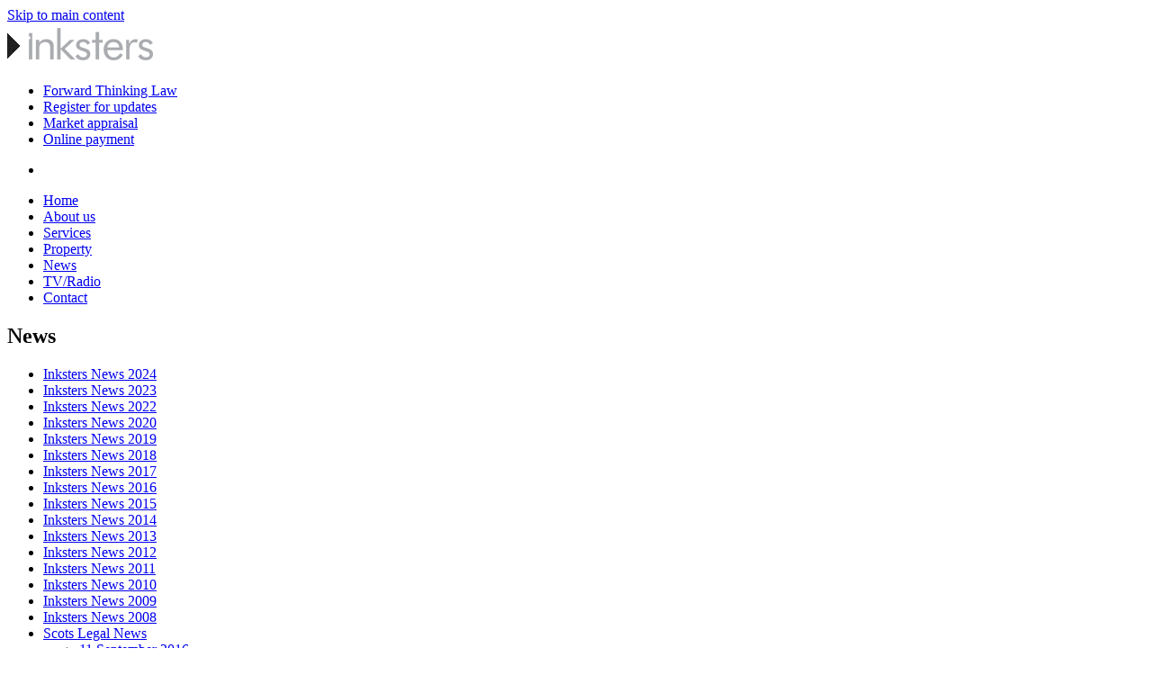

--- FILE ---
content_type: text/html; charset=utf-8
request_url: http://www.inksters.com/legalnews.aspx?currentpage=9
body_size: 9793
content:


<!DOCTYPE html PUBLIC "-//W3C//DTD XHTML 1.0 Transitional//EN" "http://www.w3.org/TR/xhtml1/DTD/xhtml1-transitional.dtd">
<html xmlns="http://www.w3.org/1999/xhtml" xml:lang="en" lang="en">
<head>
	<title>Scots Legal News | Laws of Scotland | Inksters Scotland</title>
	<meta name="description" content="Keep up to date with changes in the law, read articles on the law by Inksters and find out how Inksters can assist you." />
	<meta name="keywords" content="Scots Legal News, Laws of Scotland, Inksters Scotland" />
	<meta http-equiv="content-type" content="text/html; charset=utf-8" />       
	<link rel="stylesheet" type="text/css" href="csi/screen.css" />
	<link rel="stylesheet" href="csi/print_css.css" type="text/css" media="print" />
	<script type="text/javascript" src="csi/external.js" ></script>
	
	
		<link rel="stylesheet" type="text/css" href="csi/inksters-main.css" />
		<link rel="shortcut icon" href="ink_favicon.png" />
        <meta name="google-site-verification" content="wTFcvW9xIlj4p2Gw_WEVlRF-KCfK2EmVsM7Tsyh10BA" />
	
	
	
	
	


	
	<script src="http://www.google-analytics.com/urchin.js" type="text/javascript"></script>
	
	
		<script type="text/javascript">
			var gaJsHost = (("https:" == document.location.protocol) ? "https://ssl." : "http://www.");
			document.write(unescape("%3Cscript src='" + gaJsHost + "google-analytics.com/ga.js' type='text/javascript'%3E%3C/script%3E"));
		</script>
		<script type="text/javascript">
			var pageTracker = _gat._getTracker("UA-3077658-1");
			pageTracker._trackPageview();
		</script>
	
	
	
	
	
	
	
    	
	
	
	
</head>
<body>
<form id="m_masterForm" method="post" action="legalnews.aspx?currentpage=9">
<div>
<input type="hidden" name="__VIEWSTATE" id="__VIEWSTATE" value="/wEPDwUENTM4MWRkO1Q3VFXt0zK0uU81DGYGlVPN6Jw=" />
</div>

<div>

	<input type="hidden" name="__VIEWSTATEGENERATOR" id="__VIEWSTATEGENERATOR" value="73B1A789" />
</div>


	<div id="wrapper">
		<a id="skip" href="#mainContent">Skip to main content</a>
		<div id="container">
			<div id="headerPanel">
				<a href="default.aspx"><img id="logo" src="images/structure/logo.gif" alt="Inksters solicitors" /></a>
				<div id="headerNavPanel">
						
						<ul class="inline headerNav">
	<li class="no1 firstnode"><a href="forwardthinkinglaw.aspx">Forward Thinking Law</a></li>
	<li class="no2"><a href="registerforupdates.aspx">Register for updates</a></li>
	<li class="no3"><a href="marketappraisalviainkstershq.aspx">Market appraisal</a></li>
	<li class="no4 lastnode"><a href="onlinepayment.aspx">Online payment</a></li>
</ul>

                        
	                    
	                    
						
	                    
						
	                    						
						
	                    
				            <ul id="homeFunctions">
				            	<li>&nbsp;</li>
				            </ul>                            
	                    
						
						<ul class="inline mainNavHome">
	<li class="no1 firstnode"><a href="home.aspx">Home</a></li>
	<li class="no2"><a href="aboutus.aspx">About us</a></li>
	<li class="no3"><a href="services.aspx">Services</a></li>
	<li class="no4"><a href="propertylisting.aspx">Property</a></li>
	<li class="no5 current"><a href="news.aspx">News</a></li>
	<li class="no6"><a href="tvradio.aspx">TV/Radio</a></li>
	<li class="no7 lastnode"><a href="contactinksters.aspx">Contact</a></li>
</ul>
					
				</div>
		</div>
		<div id="contentPanel">
					<div id="sideColumn">
								
						<h2 id="subNavTitle">News</h2><ul class="subNav">
		<li class="no1 firstnode"><a href="inkstersnews2024.aspx">Inksters News 2024</a></li>
		<li class="no2"><a href="inkstersnews2023.aspx">Inksters News 2023</a></li>
		<li class="no3"><a href="inkstersnews2022.aspx">Inksters News 2022</a></li>
		<li class="no4"><a href="inkstersnews2020.aspx">Inksters News 2020</a></li>
		<li class="no5"><a href="inkstersnews2019.aspx">Inksters News 2019</a></li>
		<li class="no6"><a href="inkstersnews2018.aspx">Inksters News 2018</a></li>
		<li class="no7"><a href="inkstersnews2017.aspx">Inksters News 2017</a></li>
		<li class="no8"><a href="inkstersnews2016.aspx">Inksters News 2016</a></li>
		<li class="no9"><a href="inkstersnews2015.aspx">Inksters News 2015</a></li>
		<li class="no10"><a href="inkstersnews2014.aspx">Inksters News 2014</a></li>
		<li class="no11"><a href="inkstersnews2013.aspx">Inksters News 2013</a></li>
		<li class="no12"><a href="inkstersnews2012.aspx">Inksters News 2012</a></li>
		<li class="no13"><a href="inkstersnews2011.aspx">Inksters News 2011</a></li>
		<li class="no14"><a href="inkstersnews2010.aspx">Inksters News 2010</a></li>
		<li class="no15"><a href="inkstersnews2009.aspx">Inksters News 2009</a></li>
		<li class="no16"><a href="inkstersnews2008.aspx">Inksters News 2008</a></li>
		<li class="no17 current lastnode"><a href="legalnews.aspx">Scots Legal News</a>
		<ul class="navigation subnav navLevel2">
			<li class="no1 firstnode"><a href="thearchersaccesstolawyersinruralscotland.aspx">11 September 2016</a></li>
			<li class="no2"><a href="privacyrightsofvictimsofcrimeprotected.aspx">12 February 2016</a></li>
			<li class="no3"><a href="scottishstandardclauses(edition1).aspx">09 February 2015</a></li>
			<li class="no4"><a href="changestostampdutyinscotlandfromapril2015.aspx">21 January 2015</a></li>
			<li class="no5"><a href="smallclaimactionforasmallsum.aspx">20 January 2015</a></li>
			<li class="no6"><a href="readylandregistrationetc(scotland)act2012.aspx">08 December 2014</a></li>
			<li class="no7"><a href="itsano.aspx">19 September 2014</a></li>
			<li class="no8"><a href="thescottishreferendumguidetovoting.aspx">16 September 2014 (1)</a></li>
			<li class="no9"><a href="thescottishreferendumwhenwilltheresultscomein.aspx">16 September 2014 (2)</a></li>
			<li class="no10"><a href="thescottishreferendumhowarethevotescounted.aspx">16 September 2014 (3)</a></li>
			<li class="no11"><a href="thescottishreferendumfactorsdelayingoutcome.aspx">16 September 2014 (4)</a></li>
			<li class="no12"><a href="thescottishreferendumdoubtfulvotes.aspx">16 September 2014 (5)</a></li>
			<li class="no13"><a href="thescottishreferendumapossiblerecount.aspx">16 September 2014 (6)</a></li>
			<li class="no14"><a href="thescottishreferendumyoungvoters.aspx">16 September 2014 (7)</a></li>
			<li class="no15"><a href="parentstipsforpowerofattorney.aspx">21 May 2014</a></li>
			<li class="no16"><a href="croftingamendmentbillpassedbyholyrood.aspx">25 June 2013</a></li>
			<li class="no17"><a href="croftingdebatehighlightsconcerns.aspx">7 June 2013</a></li>
			<li class="no18"><a href="ministerissuesstatementondecrofting.aspx">28 March 2013</a></li>
			<li class="no19"><a href="ministerholdspositionondecrofting.aspx">13 March 2013</a></li>
			<li class="no20"><a href="hmrctoenddisadvantagedarearelief.aspx">11 March 2013</a></li>
			<li class="no21"><a href="inactionoverdecroftingdebacle.aspx">8 March 2013</a></li>
			<li class="no22"><a href="when(ifever)isanowner-occupiedcroftvacant.aspx">4 March 2013</a></li>
			<li class="no23"><a href="pairclegalchallengerejected.aspx">1 March 2013</a></li>
			<li class="no24"><a href="raasayhighlightsproblemswithexternalownership.aspx">28 February 2013</a></li>
			<li class="no25"><a href="alternativeopiniononowner-occupiercrofters.aspx">27 February 2013</a></li>
			<li class="no26"><a href="croftingcommissionhaltsdecrofting.aspx">26 February 2013</a></li>
			<li class="no27"><a href="earlywarningsystem.aspx">21 January 2013</a></li>
			<li class="no28"><a href="landreformreviewgroupcallforresponsescloses.aspx">11 January 2013</a></li>
			<li class="no29"><a href="croftingregisternowinforce.aspx">30 November 2012</a></li>
			<li class="no30"><a href="japaneseknotweedfrightenslenders.aspx">19 November 2012</a></li>
			<li class="no31"><a href="woodlandcroftsencouragedbynewpartnership.aspx">16 November 2012</a></li>
			<li class="no32"><a href="highhedgesbillmakesprogress.aspx">11 October 2012</a></li>
			<li class="no33"><a href="anewcodeofconductforfactors.aspx">1 October 2012</a></li>
			<li class="no34"><a href="newdutiesongrazingcommiteestoreport.aspx">28 September 2012</a></li>
			<li class="no35"><a href="newcroftingcommissionconvenerannounced.aspx">26 September 2012</a></li>
			<li class="no36"><a href="conferencefocusesonreversingcroftingdecline.aspx">12 September 2012</a></li>
			<li class="no37"><a href="samesexmarriagemovesastepcloser.aspx">7 September 2012</a></li>
			<li class="no38"><a href="newenergyperformanceregulations.aspx">3 September 2012</a></li>
			<li class="no39"><a href="lawrelatingtotenantchargestobeclarified.aspx">28 August 2012</a></li>
			<li class="no40"><a href="guidancetoaidwindfarmdevelopmentinscotland.aspx">24 August 2012</a></li>
			<li class="no41"><a href="familylawcaseshowsimportanceofstability.aspx">15 August 2012</a></li>
			<li class="no42"><a href="landreformaimstogofurther.aspx">28 July 2012</a></li>
			<li class="no43"><a href="planstointroducesamesexmarriageinscotland.aspx">27 July 2012</a></li>
			<li class="no44"><a href="opportunitiesforcroftingstakeholders.aspx">23 July 2012</a></li>
			<li class="no45"><a href="shetlandfishplantorderedtopay.aspx">17 July 2012</a></li>
			<li class="no46"><a href="crownestatetransferdoesnotgofarenough.aspx">13 July 2012</a></li>
			<li class="no47"><a href="callingalllandlords.aspx">10 July 2012</a></li>
			<li class="no48"><a href="womanwhoforgedsonswilllosesoutincourt.aspx">9 July 2012</a></li>
			<li class="no49"><a href="gowvgrantupdate.aspx">6 July 2012</a></li>
			<li class="no50"><a href="righttobuycouldendforsocialhousingtenants.aspx">29 June 2012</a></li>
			<li class="no51"><a href="financialawardsinscottishdivorceactions.aspx">26 June 2012</a></li>
			<li class="no52"><a href="pullingoutofahousepurchase.aspx">21 June 2012</a></li>
			<li class="no53"><a href="planningdepartmentsstruggletocopewithapps.aspx">19 June 2012</a></li>
			<li class="no54"><a href="theraceforrenewables.aspx">15 June 2012</a></li>
			<li class="no55"><a href="europeancommissionaimstosimplifysuccession.aspx">11 June 2012</a></li>
			<li class="no56"><a href="compromisingtimesmakeforcompromiseagreements.aspx">8 June 2012</a></li>
			<li class="no57"><a href="convertingpossessiontoownership.aspx">21 May 2012</a></li>
			<li class="no58"><a href="therighttosellthefamilyhome.aspx">11 May 2012</a></li>
			<li class="no59"><a href="powersofattorneyandundueinfluence.aspx">1 May 2012</a></li>
			<li class="no60"><a href="registersofscotlandguidanceonsouvenirplots.aspx">27 April 2012</a></li>
			<li class="no61"><a href="cohabitationclaimsdevelopments.aspx">20 April 2012</a></li>
			<li class="no62"><a href="scottishgovernmenttoconsultonrentalcharges.aspx">5 April 2012</a></li>
			<li class="no63"><a href="quickguideforprospectivecrofters.aspx">3 April 2012</a></li>
			<li class="no64"><a href="newcroftingcommissionbeginstoday.aspx">2 April 2012</a></li>
			<li class="no65"><a href="governmentbillpenalisesemptypropertyowners.aspx">26 March 2012</a></li>
			<li class="no66"><a href="repossessionsinscotlandaffectedbyruling.aspx">20 March 2012</a></li>
			<li class="no67"><a href="croftingcommissionelectionresultsannounced.aspx">16 March 2012</a></li>
			<li class="no68"><a href="concernoverpublicentertainmentlicence.aspx">14 February 2012</a></li>
			<li class="no69"><a href="thetensionbetweentravellersandthecommunity.aspx">7 February 2012</a></li>
			<li class="no70"><a href="changetotherulesgoverningintestatesuccession.aspx">1 February 2012</a></li>
			<li class="no71"><a href="edinburghstatutoryrepairnotices.aspx">24 January 2012</a></li>
			<li class="no72"><a href="sdltholidaynearlyoverforfirsttimebuyers.aspx">23 January 2012</a></li>
			<li class="no73"><a href="longleasesbillpublished.aspx">21 January 2012</a></li>
			<li class="no74"><a href="disputeresolution-alternativestocourt.aspx">20 January 2012</a></li>
			<li class="no75"><a href="aguidetomanagingtenementproperty.aspx">15 January 2012</a></li>
			<li class="no76"><a href="croftingelectionsbegin.aspx">10 January 2012</a></li>
			<li class="no77"><a href="debtrecoveryguidediligence.aspx">14 December 2011</a></li>
			<li class="no78"><a href="theimportanceofawillforpropertyowners.aspx">9 December 2011</a></li>
			<li class="no79"><a href="neighbourlaw.aspx">2 December 2011</a></li>
			<li class="no80"><a href="part-exchangeconveyancingincrease.aspx">25 November 2011</a></li>
			<li class="no81"><a href="consultationonsame-sexmarriageopen.aspx">18 November 2011</a></li>
			<li class="no82"><a href="surveyorsliabilitytobuy-to-letclients.aspx">14 November 2011</a></li>
			<li class="no83"><a href="supremecourtclarifiesentitlementofcohabitants.aspx">11 November 2011</a></li>
			<li class="no84"><a href="whichparentshouldthechildlivewith.aspx">10 November 2011</a></li>
			<li class="no85"><a href="knowingyourrightsandresponsibilities.aspx">9 November 2011</a></li>
			<li class="no86"><a href="debtanddiligence-ignoringbankdemands.aspx">5 November 2011</a></li>
			<li class="no87"><a href="protectinglandrightsinruralareas.aspx">4 November 2011</a></li>
			<li class="no88"><a href="assessingresidenceininternationalchildcustody.aspx">1 November 2011</a></li>
			<li class="no89"><a href="siblingrivalryoverruralidyll.aspx">31 October 2011</a></li>
			<li class="no90"><a href="bidforfinancialprovisionincohabitationfails.aspx">28 October 2011</a></li>
			<li class="no91"><a href="croftingdisputesettledbyoldmaps.aspx">24 September 2011</a></li>
			<li class="no92"><a href="thechildlessvillageandrealburdens.aspx">23 September 2011</a></li>
			<li class="no93"><a href="resultspublishedafterrbsvwilsonconsultation.aspx">8 September 2011</a></li>
			<li class="no94"><a href="disappearinggardenleadstodispute.aspx">4 September 2011</a></li>
			<li class="no95"><a href="clarificationofservitudeofoverhangingpipes.aspx">3 September 2011</a></li>
			<li class="no96"><a href="retireddetectivechallengescommission.aspx">2 September 2011</a></li>
			<li class="no97"><a href="consultationoncroftingelectionsnowopen.aspx">1 September 2011</a></li>
			<li class="no98"><a href="annualmatrimoniallawreportfindings.aspx">31 August 2011</a></li>
			<li class="no99"><a href="enforcingenglishdebtinscotland.aspx">29 August 2011</a></li>
			<li class="no100"><a href="courtsettleslongrunningchurchdispute.aspx">25 August 2011</a></li>
			<li class="no101"><a href="husbandsfamilyassetsprotectedindivorce.aspx">20 August 2011</a></li>
			<li class="no102"><a href="commonsenseapproachinshoefight.aspx">17 August 2011</a></li>
			<li class="no103"><a href="humanrightschallengeoveradoptionfails.aspx">15 August 2011</a></li>
			<li class="no104"><a href="potentialpitfallsfornewbusinesspartners.aspx">13 August 2011</a></li>
			<li class="no105"><a href="marriedparentscreatenoadvantageforchildren.aspx">10 August 2011</a></li>
			<li class="no106"><a href="divorcetourismputspressureonukcourts.aspx">9 August 2011</a></li>
			<li class="no107"><a href="complexityinfinancialprovisionsforcohabitees.aspx">8 August 2011</a></li>
			<li class="no108"><a href="crownestateinscotlandpublishesannualreport.aspx">7 August 2011</a></li>
			<li class="no109"><a href="trustassetsnolongerprotectedindivorce.aspx">6 August 2011</a></li>
			<li class="no110"><a href="recentimplementationstocroftinglawreform.aspx">3 July 2011</a></li>
			<li class="no111"><a href="croftersincallforindigenousstatus.aspx">1 July 2011</a></li>
			<li class="no112"><a href="thesupremecourttelevisedcoverage.aspx">16 May 2011</a></li>
			<li class="no113"><a href="youcanttakeitwithyoubutyoucanleaveawill.aspx">28 March 2011</a></li>
			<li class="no114"><a href="familylawmediationinscotland.aspx">25 February 2011</a></li>
			<li class="no115"><a href="cohabitationclaimreformforenglandwales.aspx">07 February 2011</a></li>
			<li class="no116"><a href="courtrulingchangeslawsurroundingrepossessions.aspx">24 November 2010</a></li>
			<li class="no117"><a href="morepropertylawreformasbillintroduced.aspx">11 November 2010</a></li>
			<li class="no118"><a href="soyouthinkyouknowaboutprenuptialagreements.aspx">22 October 2010</a></li>
			<li class="no119"><a href="executriessixmonthsrule.aspx">20 October 2010</a></li>
			<li class="no120"><a href="newlawaffectingrepossessioncomesintoforce.aspx">30 September 2010</a></li>
			<li class="no121"><a href="spotlightfallsontheunregulatedwillsindustry.aspx">12 August 2010</a></li>
			<li class="no122"><a href="regulationofnon-lawyerwillwritersinscotland.aspx">23 June 2010</a></li>
			<li class="no123"><a href="hiprequirementsuspendedinenglandandwales.aspx">21 May 2010</a></li>
			<li class="no124"><a href="stampdutyholidayforfirst-timebuyers.aspx">24 March 2010</a></li>
			<li class="no125"><a href="viewssoughtonchangestolawaffectinglandlords.aspx">08 March 2010</a></li>
			<li class="no126"><a href="housing(scotland)billintroduced.aspx">13 January 2010</a></li>
			<li class="no127"><a href="crofterscommissiontoconcludeabsenteecases.aspx">06 January 2010</a></li>
			<li class="no128"><a href="croftingreform(scotland)billvideo.aspx">10 December 2009</a></li>
			<li class="no129"><a href="attachmentofmoney.aspx">23 November 2009</a></li>
			<li class="no130"><a href="adoptionandchildren(scotland)act2007.aspx">28 September 2009</a></li>
			<li class="no131"><a href="reportonthelawofsuccession.aspx">29 May 2009</a></li>
			<li class="no132"><a href="consultationoncroftingreformbilllaunched.aspx">19 May 2009</a></li>
			<li class="no133"><a href="courtofappealconsidersmoncrieffvjamieson.aspx">04 April 2009</a></li>
			<li class="no134"><a href="appointing_a_guardian.aspx">30 March 2009</a></li>
			<li class="no135"><a href="morepeopletobeeligibleforlegalaid.aspx">06 January 2009</a></li>
			<li class="no136"><a href="vatratereduced.aspx">01 December 2008 (2)</a></li>
			<li class="no137"><a href="thehomereportisnowalegalrequirement.aspx">01 December 2008 (1)</a></li>
			<li class="no138"><a href="devolvedplanninglawstoextendouttosea.aspx">27 November 2008</a></li>
			<li class="no139"><a href="consultationonremedieswhenyoubuyfaultygoods.aspx">10 November 2008</a></li>
			<li class="no140"><a href="virtualfamilylaw.aspx">28 October 2008</a></li>
			<li class="no141"><a href="cohabitantsandintestacy.aspx">10 October 2008</a></li>
			<li class="no142"><a href="stampdutysuspendedunder175k.aspx">09 Setember 2008</a></li>
			<li class="no143"><a href="childsupportagencyupdate.aspx">29 August 2008</a></li>
			<li class="no144 lastnode"><a href="landlordregistrationconsultation.aspx">20 July 2008</a></li>
		</ul>
		</li>
</ul>&nbsp;
						
						
						
						
						
						
												
    			</div>
		
		<div id="mainColumn">
				<img src="/cmsimages/080730_1416_M_628_928.jpg" alt="Legal News" class="banner" /><ul class="inline breadcrumb">
		<li class="firstnode"><a href="Default.aspx">Home</a></li><li><a href="news.aspx">News</a></li><li class="lastnode">Scots Legal News</li>
</ul>

				<div id="mainContent3Col">

					<h1 id="mainContent">Scots Legal News</h1><p>Keep up to date with changes in the law, read articles on the law by Inksters&#160;and find out how Inksters can assist you:-</p>
				</div>
				<div id="sideContent3Col">
					




<ul id="functions">

	
		
		
		
		
		
		
		
		
		
		<li><a id="email" href="emailpage.aspx?pid=110">Email to a friend</a></li>
		

		<li class="print" id="printli">To print this page, please<br />view your browser's instructions.</li>
		
		
	
	
</ul>

<script type="text/javascript">
/* <![CDATA[ */	
	try
	{
		document.getElementById("printli").innerHTML = "<a href='#' id='print' onclick='javascript:window.print();'>Print this page</a>";
	}
	catch(e)
	{
		;
	}
	
	
	
	/* ]]> */
</script>
				</div>
				
				
									
					
						
					
						
						

						

						

						

					
							
				
						<div id="listPanel">
								<ul class="standardList leftflow">
						
						
								<li class="stripe">
									
										<a href="part-exchangeconveyancingincrease.aspx">
											<img src="/cmsimages/woodenhouses_small_59_81.jpg" alt="Property Transactions" />
										</a>
									
									<div>
										<em><a href="part-exchangeconveyancingincrease.aspx">Part-exchange conveyancing increase</a></em>
										<p>25 November 2011: Part-exchange is an alternative to those who want to move but are struggling to sell, and is an increasingly popular choice in the housing market.</p>

									</div>
								</li>
						
								<li>
									
										<a href="consultationonsame-sexmarriageopen.aspx">
											<img src="/cmsimages/Family (listing)_67_817.jpg" alt="Family Law" />
										</a>
									
									<div>
										<em><a href="consultationonsame-sexmarriageopen.aspx">Consultation on same-sex marriage ends soon</a></em>
										<p>18 November 2011: The Scottish Government have put forward a number of proposals that would allow same-sex marriage and mixed-sex civil partnership to be introduced.</p>
									</div>
								</li>
						
								<li class="stripe">
									
										<a href="surveyorsliabilitytobuy-to-letclients.aspx">
											<img src="/cmsimages/080701_0424_M (ESPC - man looking)_listing_442_537.jpg" alt="Estate Agency" />
										</a>
									
									<div>
										<em><a href="surveyorsliabilitytobuy-to-letclients.aspx">Surveyors liability to buy-to-let clients</a></em>
										<p>14 November 2011: Generally, when valuing a property, a surveyor has a duty of care to both the house buyer, and also if the buyer is borrowing money from the bank, a duty of care to the lender too. </p>

									</div>
								</li>
						
								<li>
									
										<a href="supremecourtclarifiesentitlementofcohabitants.aspx">
											<img src="/cmsimages/Cohabitation (listing)_523_839.jpg" alt="Breakdown of Cohabitating Relationships" />
										</a>
									
									<div>
										<em><a href="supremecourtclarifiesentitlementofcohabitants.aspx">Supreme Court clarifies financial entitlement of cohabitants </a></em>
										<p>11 November 2011: An important Supreme Court ruling in an English case regarding cohabitant’s rights to property after separation highlights the difference in law on either side of the border. 
</p>
									</div>
								</li>
						
								<li class="stripe">
									
										<a href="whichparentshouldthechildlivewith.aspx">
											<img src="/cmsimages/Child (listing)_527_825.jpg" alt="Child Law" />
										</a>
									
									<div>
										<em><a href="whichparentshouldthechildlivewith.aspx">Which parent should the child live with after separation?</a></em>
										<p>10 November 2011: The courts will often have difficult issues to deal with when it comes to deciding where children in a marriage should reside after the parents have separated. </p>

									</div>
								</li>
						
								<li>
									
										<a href="knowingyourrightsandresponsibilities.aspx">
											<img src="/cmsimages/080616_0028_M (sheep warning)_listing_479_575.jpg" alt="Crofting Law" />
										</a>
									
									<div>
										<em><a href="knowingyourrightsandresponsibilities.aspx">Knowing your rights and responsibilities in the Scottish countryside</a></em>
										<p>9 November 2011: Since the Land Reform (Scotland) Act 2003, the subsequent Scottish Outdoor Access code has helped to clarify for many their rights when it comes to enjoying the Scottish countryside. </p>
									</div>
								</li>
						
								<li class="stripe">
									
										<a href="debtanddiligence-ignoringbankdemands.aspx">
											<img src="/cmsimages/080731_1613_M_listing_640_952.jpg" alt="Debt Recovery" />
										</a>
									
									<div>
										<em><a href="debtanddiligence-ignoringbankdemands.aspx">Debt and Diligence - ignoring bank demands for payment</a></em>
										<p>6 November 2011: When it comes to the consequences of ignoring a bank’s demands for repayment of debt, a recent case heard in the Court of Session perhaps serves as a cautionary tale. </p>

									</div>
								</li>
						
								<li>
									
										<a href="protectinglandrightsinruralareas.aspx">
											<img src="/cmsimages/080616_0050_M (Belmont)_listing_867_1455.jpg" alt="Laird's House" />
										</a>
									
									<div>
										<em><a href="protectinglandrightsinruralareas.aspx">Protecting land rights in rural areas</a></em>
										<p>4 November 2011: The recent highly publicised case of a crofter on the 13,000 acre Nevis Estate losing part of his croft to the landlord has caused debate around the issue of the rights of the crofter.</p>
									</div>
								</li>
						
								<li class="stripe">
									
										<a href="assessingresidenceininternationalchildcustody.aspx">
											<img src="/cmsimages/Family (listing)_67_817.jpg" alt="Family Law" />
										</a>
									
									<div>
										<em><a href="assessingresidenceininternationalchildcustody.aspx">Assessing child residence in international custody case</a></em>
										<p>1 November 2011: An interesting recent case highlights the importance of assessing residence status when a court decided how to award child custody. </p>

									</div>
								</li>
						
								<li>
									
										<a href="siblingrivalryoverruralidyll.aspx">
											<img src="/cmsimages/080616_9865_M_listing_950_1583.jpg" alt="Crofting Law" />
										</a>
									
									<div>
										<em><a href="siblingrivalryoverruralidyll.aspx">Sibling rivalry over rural holiday home</a></em>
										<p>31 October 2011: A case of sibling rivalry was clearly evident in a recent court action by a sister against her brother, set against the picturesque backdrop of the Crofting township of Kilmory in Acharacle.  </p>
									</div>
								</li>
						
								</ul>
								
								
								<div class="pageCounter">
									<div>
										<p>Go to page</p><ul class="inline"><li><a href="legalnews.aspx?currentpage=1">1</a></li><li><a href="legalnews.aspx?currentpage=2">2</a></li><li><a href="legalnews.aspx?currentpage=3">3</a></li><li><a href="legalnews.aspx?currentpage=4">4</a></li><li><a href="legalnews.aspx?currentpage=5">5</a></li><li><a href="legalnews.aspx?currentpage=6">6</a></li><li><a href="legalnews.aspx?currentpage=7">7</a></li><li><a href="legalnews.aspx?currentpage=8">8</a></li><li class="current"><a href="legalnews.aspx?currentpage=9">9</a></li><li><a href="legalnews.aspx?currentpage=10">10</a></li><li><a href="legalnews.aspx?currentpage=11">11</a></li><li><a href="legalnews.aspx?currentpage=12">12</a></li><li><a href="legalnews.aspx?currentpage=13">13</a></li><li><a href="legalnews.aspx?currentpage=14">14</a></li><li><a href="legalnews.aspx?currentpage=15">15</a></li></ul>
									</div>
								</div>	
								
						</div>
							
					
					

		</div>
	
		</div>
		
		<div id="footerContainer">
					<div id="footerPanel">
					
					
				<ul class="inline footerNav">
	<li class="no1 firstnode"><a href="sitemap.aspx">Site Map</a></li>
	<li class="no2"><a href="accessibility.aspx">Accessibility</a></li>
	<li class="no3"><a href="rss.aspx">RSS</a></li>
	<li class="no4"><a href="privacy.aspx">Privacy Policy</a></li>
	<li class="no5"><a href="disclaimer.aspx">Disclaimer</a></li>
	<li class="no6"><a href="credits.aspx">Credits</a></li>
	<li class="no7 lastnode"><a href="copyright.aspx">Copyright</a></li>
</ul>

				<span id="siteCopyright">&copy; Inksters 2026</span>

					
					</div>
		
					<ul class="inline footerLinkNav">
	<li class="no1 firstnode"><a href="solicitoroftheyear.aspx">Solicitor of the Year</a></li>
	<li class="no2"><a href="managingpartneroftheyear.aspx">Managing Partner of the Year</a></li>
	<li class="no3"><a href="louisekingisthetraineesolicitoroftheyear.aspx">Trainee Solicitor of the Year</a></li>
	<li class="no4"><a href="corporatesocialresponsibilitylawfirmoftheyear.aspx">Corporate Social Responsibility Law Firm of the Year</a></li>
	<li class="no5"><a href="chairmansawardwinneratlawawardsofscotland.aspx">Chairman's Award</a></li>
	<li class="no6"><a href="artsbusinessscotlandplacemakingawardwinner.aspx">Arts &amp; Business Scotland Placemaking Award</a></li>
	<li class="no7"><a href="webawardforscotsproperty.com.aspx">Web Award</a></li>
	<li class="no8"><a href="innovationaward.aspx">Innovation Award</a></li>
	<li class="no9"><a href="valuablecontentaward.aspx">Valuable Content Award</a></li>
	<li class="no10"><a href="recommendedlawfirm2010.aspx">Recommended Law Firm</a></li>
	<li class="no11"><a href="pop-uplaw.aspx">Pop-Up Law</a></li>
	<li class="no12"><a href="flyingsolicitors.aspx">Flying Solicitors</a></li>
	<li class="no13"><a href="inkstersgive.com.aspx">Inksters Give</a></li>
	<li class="no14"><a rel="newwindow"  href="croftinglawblog.aspx">Crofting Law Blog</a></li>
	<li class="no15"><a href="shetlandproperty.com.aspx">Shetland Property</a></li>
	<li class="no16"><a href="propertyskye.com.aspx">Isle of Skye Property</a></li>
	<li class="no17"><a href="solicitorsinglasgow.aspx">Solicitors in Glasgow</a></li>
	<li class="no18"><a href="solicitorsininverness.aspx">Solicitors in Inverness</a></li>
	<li class="no19"><a href="solicitorsinforfar.aspx">Solicitors in Forfar</a></li>
	<li class="no20"><a href="solicitorsinthurso.aspx">Solicitors in Wick</a></li>
	<li class="no21"><a href="solicitorsinportree.aspx">Solicitors in Portree</a></li>
	<li class="no22 lastnode"><a href="joinus.aspx">Join Inksters</a></li>
</ul>
							
            
							
				</div>
		
			</div>
		</div>
	</form>
</body>
</html>


